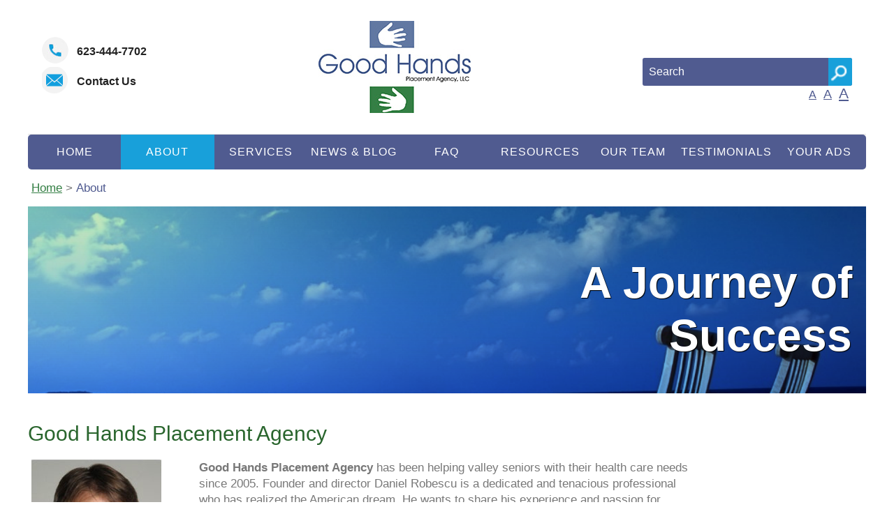

--- FILE ---
content_type: text/html; charset=UTF-8
request_url: https://goodhandsaz.com/about
body_size: 10051
content:


<!DOCTYPE html>
<html lang="en">
<head>
<title>About | Good Hands Placement Agency LLC</title>
<meta name="description" content="Good Hands gives a level of personal care that is unmatched in the industry and pride themselves on close, personal relationships. Daniel has no desire to grow..." >
<meta charset="utf-8">
<meta name="format-detection" content="telephone=no" >
<meta name="viewport" content="initial-scale=1.0, width=device-width, user-scalable=no" >
<meta name="description" content="ARIZONA'S PREMIERE ASSISTED LIVING PLACEMENT AGENCY SINCE 2005" >
<meta name="keywords" content="Senior care, senior living options, assisted living locations,  assisted living options, memory care options, assisted living advisor, care agency, care advisor, care consultant, care management, case management, crisis response in Glendale" >
<link href="/website/views/layouts/goodhands/images/favicon.ico" rel="icon" type="image/x-icon" >
<link href="/website/views/layouts/goodhands/images/favicon.ico" rel="shortcut icon" type="image/x-icon" >
<link href="//cdnjs.cloudflare.com/ajax/libs/font-awesome/4.3.0/css/font-awesome.min.css" media="screen" rel="stylesheet" type="text/css" >
<link href="/website/views/layouts/goodhands/css/style.css?t=23423" media="screen" rel="stylesheet" type="text/css" >
<link href="/website/views/layouts/goodhands/css/flexslider.css" media="screen" rel="stylesheet" type="text/css" >
<!--[if lt IE 6]>
   <div style=' clear: both; text-align:center; position: relative;'>
   You are using an outdated browser. For a faster, safer browsing experience, upgrade for free today.
  </div>
<![endif]-->
<!--[if lt IE 10]>
	<script src="/website/views/layouts/goodhands/js/modernizr.goodhands.min.js"></script>
  <script src="/website/views/layouts/goodhands/js/jquery.placeholder.js"></script>
  <link rel="stylesheet" href="/website/views/layouts/goodhands/css/ie.css"> 
<![endif]-->

</head>

<body itemscope itemtype="http://schema.org/LocalBusiness">
<!-- header -->
<div class="main">
    
  <!-- ************************************ -->
  <!-- START: CONTACT US MODAL -->
  <div class="container_24" id="contactusWrapper">
    <div class="widgetContactUs grid_22" id="widgetContactUs">
      <a href="#/" class="closeContactus" id="closeContactus"></a> 
      

<h3 class="contactusHeader">
    <span>To get help from our nationally certified advisors    </span>
</h3>

<div class="grid_22 contactusBg">
    <section>
        <form class="contactusMain" id="contactusForm">
            <!--<script type="text/javascript">
                var RecaptchaOptions = {
                    theme: 'white'
                };
            </script>-->
            <div class="grid_11">
                <div><input type="text" placeholder="* Name" class="grid_9 contactInputText" id="fullname" name="fullname" tabindex="1" required maxlength="100"></div>
                <div><input type="email" placeholder="* Email" class="grid_9 contactInputText email" id="useremail" name="useremail" tabindex="2" required maxlength="120"></div>
                <div><input type="tel" placeholder="* Phone" class="grid_9 contactInputText phoneUS" id="userphone" name="userphone" tabindex="3" required></div>
                <div><textarea cols="30" rows="5" placeholder="* Questions/Comments" name="userquestions" id="userquestions" class="grid_9" tabindex="4" required></textarea></div>
                <div><textarea cols="30" rows="5" placeholder="* Reason for contacting" id="userreasons" name="userreasons" class="grid_9" tabindex="5" required></textarea></div>
                <!--<div id="recaptchaContact">
                    <div>
                        <script type="text/javascript" src="http://www.google.com/recaptcha/api/challenge?k=6Lc5pvESAAAAALKSPPA4fSKuj9oEclx7jtpiX_y1"></script>
                        <noscript>
                        <iframe src="https://www.google.com/recaptcha/api/noscript?k=6Lc5pvESAAAAALKSPPA4fSKuj9oEclx7jtpiX_y1" height="200" width="380" frameborder="0"></iframe><br>
                        </noscript>
                    </div>
                </div>-->
                 <div class="grid_9 submitBtnWrapper">
                    <input type="submit" value="Submit" class="submitBtn fright" tabindex="17">
                 </div>

                <!-- Start customized code -->
                <div class="contactAside" style="margin-bottom: 30px">

                    <style>
                        .privacyPolicy li {
                            width: 250px !important;
                        }
                        .contactAside label:before {
                            top: 3px;
                        }
                        [disabled] {
                            cursor: not-allowed !important;
                            opacity: 0.6;
                        }
                    </style>

                    <input type="checkbox" name="enableSubmit" id="enableSubmit">
                    <label for="enableSubmit">
                    
                        <div id="privacy" class="privacyPolicy">
                            <ul class="grid_9" style="display: block; padding: 0; list-style: none;">
                                <li>By checking this box, I agree to receive SMS messages about our services from Good Hands Placement Agency LLC at the phone number provided above. The SMS frequency may vary. Data rates may apply. Text HELP to (623) 444-7702 for assistance. Reply STOP to opt out of receiving SMS messages.</li>
                                <li>We strictly use your personal information in order to process your free consultation request.</li>
                                <li>You information is protected under HIPAA Privacy Laws, and Arizona State Privacy Laws and Statues.</li>
                                <li>We do not seell your information to any third-parties.</li>
                            </ul>
                        </div>    
                        
                    </label>

                    <script src="https://code.jquery.com/jquery-1.9.1.min.js"></script>
                    <script>
                       $(document).ready(function () {
                        $('#enableSubmit').on('change', function () {
                            if ($(this).is(':checked')) {
                            $('.submitBtn.fright').removeAttr('disabled');
                            } else {
                            $('.submitBtn.fright').attr('disabled', 'disabled');
                            }
                        });
                        });
                    </script>

                </div>
                <!-- End customized code -->
            </div>
            <div class="grid_10 contactAside">
                <div class="grid_10">
                    <p>Preferred time of contacting us</p>
                    <div class="checkbox">
                        <input type="checkbox" id="morning" name="preferredTime" tabindex="6"> <label for="morning">Morning</label>
                        <input type="checkbox" id="afternoon" name="preferredTime" tabindex="7"> <label for="afternoon">Afternoon</label>
                        <input type="checkbox" id="evening" name="preferredTime" tabindex="8"> <label for="evening">Evening</label>
                    </div>
                </div>
                <div class="grid_10">
                    <p>Preferred method of contacting us</p>
                    <div class="checkbox">
                        <input type="checkbox" id="email" name="preferredMethod" tabindex="9"> <label for="email">Email</label>
                        <input type="checkbox" id="phone" name="preferredMethod" tabindex="10"> <label for="phone">Phone</label>
                    </div>
                </div>
                <div class="grid_10">
                                            <p>Interested in our brochures?</p>
                        <div class="radio" id="brochureSubForm">
                            <input id="yesBrochure" type="radio" name="brochure" value="yes" tabindex="11">
                            <label for="yesBrochure">Yes</label>
                            <input id="noBrochure" type="radio" name="brochure" value="no" tabindex="12">
                            <label for="noBrochure">No</label>
                            <div class="checkbox hidden padtop20">
                                <input type="checkbox" id="brochure1" name="brochureSet" tabindex="12"> <label for="brochure1">Basics, things that you should know</label><input type="checkbox" id="brochure2" name="brochureSet" tabindex="13"> <label for="brochure2">How health care reform will affect seniors</label><input type="checkbox" id="brochure3" name="brochureSet" tabindex="14"> <label for="brochure3">State of the senior housing industry </label><input type="checkbox" id="brochure4" name="brochureSet" tabindex="15"> <label for="brochure4">Understanding Veteran's Benefits </label><input type="checkbox" id="brochure5" name="brochureSet" tabindex="16"> <label for="brochure5">Good Hands Placement Agency Brochure </label>                            </div>
                        </div>
                                    </div>
                <div class="grid_11 contactCall">
                    <p>Call us now</p>
                    <p itemscope itemtype="http://schema.org/LocalBusiness"><a itemprop="telephone" href="tel:623-444-7702" class="contactTelephone">623-444-7702</a></p>
                </div>
            </div>
        </form>
    </section>
</div>
   
    </div>
  </div> 
  <div class="widgetContactusOverlay"></div>
  <!-- END: CONTACT US MODAL -->
  <!-- ************************************ -->
  
   
<div class="content-wrapper-xng">
  <header role="banner">
      <div class="new-header">
          <button class="main-nav-open-button" id="navOpenBtn">
            <svg width="34px" viewBox="0 0 77 77">
                <g id="Welcome" stroke="none" stroke-width="1" fill="none" fill-rule="evenodd">
                    <g id="Iconography" transform="translate(-379.000000, -984.000000)">
                        <g id="EXTRA" transform="translate(381.000000, 986.000000)">
                            <circle id="Oval-2" stroke="#000000" stroke-width="4" cx="36.5" cy="36.5" r="36.5"></circle>
                            <g id="menu" transform="translate(16.000000, 22.000000)" fill="#000000">
                                <path d="M9,28.3344806 L41.5017209,28.3344806 L41.5017209,23.6120672 L-1,23.6120672 L-1,28.3344806 L9,28.3344806 Z M41.5017209,16.528447 L41.5017209,11.8060336 L-1,11.8060336 L-1,16.528447 L41.5017209,16.528447 Z M-1,4.72241344 L41.5017209,4.72241344 L41.5017209,1.77635684e-15 L-1,1.77635684e-15 L-1,4.72241344 Z" id="Shape"></path>
                            </g>
                        </g>
                    </g>
                </g>
            </svg>
            <!--<span class="main-nav-icon-label">menu</span>-->
          </button>
          <div class="freeServices">
            <!--
              <p>
              Free Services            </p>
              -->
            

<ul>
    <li itemscope itemtype="http://schema.org/LocalBusiness">
                <a itemprop="telephone" href="tel:6234447702" class="telephone">
            623-444-7702                    
        </a></li>
    <li><a href="#/" class="contactus" id="contactus">
            Contact Us            </a></li>
    
    <!--<li><a href="#/" class="livechat" id="livechat">
            Live Chat            </a></li>-->
  </ul>          </div>
          <h1 class="padtop30 padcontent logo" itemscope itemtype="http://schema.org/LocalBusiness">
            <a itemprop="url" href="/" title="Good Hands Placement Agency, LLC, 15411 W Waddell Rd Surprise, AZ  85379">
              <img itemprop="logo" src="/website/views/layouts/goodhands/images/goodhands-placement-agency-llc.jpg" alt="Good Hands Placement Agency, LLC, 15411 W Waddell Rd Surprise, AZ  85379"></a>
          </h1>
          <div class="searchWrapper">
            <form class="searchBar" action="" method="POST">
              <input type="text" class="grid_4 inputBoxSkin inputBoxStructure" placeholder="Search" maxlength="110">
              <input type="submit" class="button buttonSkin buttonBoxStructure" value="" id="searchBtn">
              <p class="errorMessage">Please enter keyword to search</p>
              <div class="fontSelector">
                <a href="#/" class="font20" id="fontLarge">A</a>
                <a href="#/" class="font18" id="fontMedium">A</a>
                <a href="#/" class="font16" id="fontSmall">A</a>
              </div>
            </form>
          </div>
      </div>
  </header>
  <div class="main-nav">
      <nav role="navigation" class="main-menu" aria-label="main">
            <ul class="sf-menu">
    <li><a href="/">Home</a></li><li class="current"><a href="/about">About</a></li><li><a href="/services">Services</a><ul><li><a href="/services/placement">Placement</a></li><li><a href="/services/geriatric-care">Geriatric Care</a></li><li><a href="/services/why">Why Good Hands</a></li><li><a href="/services/living-options">Living Options</a></li></ul></li><li><a href="/news">News & Blog</a></li><li><a href="/faq">FAQ</a></li><li><a href="/resources">Resources</a></li><li><a href="/ourteam">Our Team</a></li><li><a href="/testimonial">Testimonials</a></li><li><a href="/ads">Your Ads</a></li>   </ul>      </nav>
  </div>
</div>
  
  
 <!-- ************************************ -->
 <!-- START: MAIN CONTENT -->   
 
 

<section role="main" class="padcontent genericLayout">
    <div class="container_24">
        <div class="pad_box">
            <div class="wrapper">
                <p class="breadcrumb-nav" itemscope itemtype="http://schema.org/Breadcrumb"><a itemprop="url" href="/"><span itemprop="title">Home</span></a>  &gt; <span class="current">About</span></p>                
                <div class="pimcore_area_gh-banner pimcore_area_content"><div class="image-teaser multiply-blend">
    <img width="950" height="212" title="Drag your image here" alt="Drag your image here" src="/website/var/tmp/image-thumbnails/0/77/thumb__auto_557636d4311927d0920296eebc0d4ba6/good-hands-self-service.jpeg" srcset="/website/var/tmp/image-thumbnails/0/77/thumb__auto_557636d4311927d0920296eebc0d4ba6/good-hands-self-service.jpeg 1x, /website/var/tmp/image-thumbnails/0/77/thumb__auto_557636d4311927d0920296eebc0d4ba6/good-hands-self-service@2x.jpeg 2x" />    <div class="teaser-wrapper">
        <div class="suzpro">
            <h4>A Journey of Success</h4>
                    </div>
    </div>
</div></div><div class="pimcore_area_gh-content pimcore_area_content">

 

<div class="wrapper two-columns">
    <h2 class="colorGreen">Good Hands Placement Agency</h2>
    <div class="grid_6">
      <img src="/website/var/tmp/image-thumbnails/0/10/thumb__gh2ColContent/testimonial_img.jpeg"></img>    </div>
    <div class="grid_18 flip-scroll">
      <p><strong>Good Hands Placement Agency </strong>has been helping valley seniors with their health care needs since 2005. Founder and director Daniel Robescu is a dedicated and tenacious professional who has realized the American dream. He wants to share his experience and passion for helping others by bringing compassion and comfort to families in a transitional stage of life.</p>
    </div>
  </div>   </div><div class="pimcore_area_gh-content pimcore_area_content">

 

<div class="wrapper two-columns padtop30">
    <h2 class="colorGreen">Ambitious Beginnings</h2>
    <div class="grid_18 flip-scroll">
      <p>Daniel was born in Romania, and immigrated to the United States with his parents in 1996, graduating high school in Cleveland, Ohio two years later. An entrepreneur from a very young age, Daniel had to wait until 1998, when he was of legal age (18) to sign a contract to buy his first business, a commercial cleaning company. Daniel recognized another opportunity in 2000, and invested in his first rental property. Seeing the potential in the market, Daniel obtained a real estate license in 2001, and sold real estate part-time while also flipping (buying, fixing up, and selling) properties. By 2002, he owned six rental units and was able to help his parents buy and manage nine rental units of their own to provide for their future. In 2003, he graduated with honors from Baldwin-Wallace College in Berea, Ohio. He obtained a Bachelor of Arts, majoring in Finance, International Business, and French, while also earning an Associate Degree in Economics. He took a corporate job in international finance but quickly learned he didn’t care for the politics and left corporate America for good. In 2005, Daniel married his wife Eriona, sold everything, and moved to Arizona.</p>
    </div>
    <div class="grid_6">
      <img src="/website/var/tmp/image-thumbnails/0/30/thumb__auto_075673652e5022fde37cc705f4e152b8/image1.png"></img>    </div>
</div>   </div><div class="pimcore_area_gh-content pimcore_area_content">

 

<div class="wrapper two-columns">
    <h2 class="colorGreen">Finding a Passion</h2>
    <div class="grid_6">
      <img src="/website/var/tmp/image-thumbnails/0/3/thumb__auto_a1f00c9825729c40cdec5cd3c1331ae2/good-hands-daniel-robescu.jpeg"></img>    </div>
    <div class="grid_18 flip-scroll">
      <p>Daniel entered the assisted living industry when he bought a small assisted living home and simultaneously launched the Good Hands Placement Agency, LLC. As director of the assisted living home, Daniel became a licensed caregiver and was immediately immersed in the everyday trials and tribulations of being an advocate for seniors in need, along with the intricacies of running a clean, professional operation. He interacted with every level of health care professional from general physicians and specialists, to RN’s, pharmacists and Home Health Agencies, including physical, occupational and speech therapists. He coordinated with Hospice staff including MD’s, RN’s, Certified Nursing Assistants, social workers, care coordinators, chaplains and religious figures, and worked with Durable Medical Equipment Companies for his clients. Owning an assisted living home ignited a passion in Daniel. He discovered how much he enjoyed working with people and advocating for clients and their families. This experience had a tremendous influence on him as he developed Good Hands Placement Agency. He knew how to identify and inspect top quality providers, understanding first-hand the different criteria, standards, and rules and regulations that the various providers must adhere to as licensed caregivers/facilities for different levels of care in Arizona. He used this knowledge to recruit providers for the Good Hands Provider network, contracting only the best providers in the business that met his high level of expectations.</p>
    </div>
  </div>   </div><div class="pimcore_area_gh-content pimcore_area_content">

 

<div class="wrapper two-columns padtop30">
    <h2 class="colorGreen">Finding his Niche</h2>
    <div class="grid_18 flip-scroll">
      <p>Managing the Good Hands Placement Agency, as well as the assisted living home, paid off twofold. Firsthand experience on both ends of the spectrum revealed to Daniel how vital Good Hands Placement Agency was to the industry and his clients, reinforcing his belief that the industry desperately needed a dedicated placement agency that advocates solely for the client. In 2007, after much thought and consideration, he sold the assisted living home to dedicate himself full-time to the Good Hands Placement Agency. In doing so, he could devote his time to serving a much larger client base, and focus 100% of his efforts on client-oriented care, providing clients and families with the personal support and care they deserve. In 2008, Daniel’s personal life expanded as well, as he and his wife Eriona welcomed their first daughter Emma Nicole Robescu into the world. This new addition ignited yet another passion, being a dedicated parent.</p>
    </div>
    <div class="grid_6">
      <img src="/website/var/tmp/image-thumbnails/0/29/thumb__auto_50ef7fbd6d85a85092d43701be241d80/istock2.jpeg"></img>    </div>
</div>   </div><div class="pimcore_area_gh-banner pimcore_area_content"><div class="image-teaser multiply-blend">
    <img src="/banners/good-hands-happy-family.jpg" title="Drag your image here" alt="" />    <div class="teaser-wrapper">
        <div class="suzpro">
            <h4>A Bright and Successful Future</h4>
                    </div>
    </div>
</div></div><div class="pimcore_area_wysiwyg pimcore_area_content">
<section class="grid_24 area-wysiwyg">

    
    <div class="lead">
        <p>Daniel sought to expand his experience and knowledge in the assisted living industry, which led him to complete his Master of Social Work at Arizona State University in 2013. While obtaining his master’s degree, he also completed a one-year internship with Adult Protective Services, the state agency responsible for investigating cases of abuse, neglect, and exploitation of vulnerable adults. Soon after, he completed another yearlong internship with Aurora Behavioral Health, the largest psychiatric hospital in Arizona. This experience gave him a clinical background and hands on experience in behavioral health, working with adult, adolescents, and seniors in crisis. Many of these patients were highly vulnerable, and diagnosed with serious mental illnesses, chemical dependencies, multiple co morbidities, and at risk of suicide. His duties included; clinical, psychosocial assessments, individual and group psychotherapy counseling sessions, patient suicide risk assessment, assisting patients with developing a treatment plan, conducting family sessions to ensure therapeutic discharge, and providing preventive measures to reduce readmissions.   Daniel is a member of the Arizona Geriatric Society, National Association of Social Workers, Better Business Bureau, National Association of Realtors, and the Arizona Caregiver Coalition, and retains a real estate license. Through professional growth, Daniel intends to expand his services to offer geriatric care management and fiduciary services sometime in the near future. Good Hands Placement Agency, LLC has been growing immensely, adding new, professional staff members to extend their knowledge and experience within this demanding and challenging health care industry. You will not find a better-qualified or more credentialed placement agency anywhere else in the valley. In an industry that remains unregulated at this time, it is critical to work with a credentialed professional to get the best available options for your loved one. Good Hands team members believe in a higher level of expertise and professionalism when it comes to servicing the most vulnerable members of our community. Daniel believes honesty, integrity and hard work will undoubtedly ensure that professional success will follow. Helping clients and their families, working hard and supporting them every step of the way is a reward all its own.</p>
    </div>


            <p><strong>Good Hands gives a level of personal care that is unmatched in the industry and pride themselves on close, personal relationships. Daniel has no desire to grow his business into a large impersonal corporation where one on one interaction goes by the way side. He strives to provide a comfortable, secure living for him and his family, and help as many other families as possible along the way. Daniel and the staff at Good Hands truly enjoy making a difference in people’s lives and giving clients the care, respect, and dignity they deserve.</strong></p>
    
</section></div>            </div>
        </div>
    </div>
</section> <!-- END: MAIN CONTENT -->
 <!-- ************************************ -->
</div>  

<!-- START: FOOTER -->
 

<footer role="contentinfo" class="">
    <div class="wrapper footer">
      <div class="">
        <ul class="footerLogos grid_14">
	<li><a href="#/"><img alt="AZGS" src="/website/views/layouts/goodhands/images/logo-azgs.png" /></a><a href="#/"><img alt="Arizona Caregiver" src="/website/views/layouts/goodhands/images/logo-arizona-caregiver.png" /></a></li>
	<li><a href="#/"><img alt="Alzheimer Association" src="/website/views/layouts/goodhands/images/logo-alzheimer-association.png" /></a><a href="#/"><img alt="NASW" src="/website/views/layouts/goodhands/images/logo-nasw.png" /></a></li>
	<li><a href="#/"><img alt="BBB Accredited Business" src="/website/views/layouts/goodhands/images/logo-bbb-accredited-business.png" /></a></li>
	<li><a href="#/"><img alt="CSA" src="/website/views/layouts/goodhands/images/logo-csa.png" /></a></li>
</ul>

<div class="utilNav"><a href="/utils/terms">Terms &amp; Conditions</a> | <a href="/utils//privacy-policy">Privacy Policy</a>&nbsp;| <a href="/utils/smstc">SMS Terms &amp; Conditions</a></div>
        <address class="text4 officeInformation footerContact grid_5" itemprop="address" itemscope="" itemtype="http://schema.org/PostalAddress">
<div><span itemprop="streetAddress">15411 W Waddell Rd<br />
Suite 102</span><br />
<span itemprop="addressLocality">Surprise, AZ</span> - <span itemprop="postalCode">85379</span></div>

<ul class="padtop30">
	<li class="footerphone"><a href="tel:6234447702" itemprop="telephone">623.444.7702</a></li>
	<li class="footeremail"><a itemprop="email">info@goodhandsaz.com</a></li>
</ul>
</address>
  
        
        <div class="footerProvider grid_5">
          <div>
            <div class="social-links">
              <a href="https://www.facebook.com/goodhandsaz/123">
                <span class="fa fa-facebook"> </span>   
              </a>
              <a href="https://www.yelp.com/biz/good-hands-placement-agency-surprise">
                <span class="fa fa-yelp"> </span> 
              </a>
              <a href="https://www.linkedin.com/company/good-hands-placement-agency/">
                <span class="fa fa-linkedin"> </span> 
              </a>
              <a href="https://twitter.com/goodhandsarz">
                <span class="fa fa-twitter"> </span>  
              </a>
              <a href="https://plus.google.com/100530656472710879330?pageId=100530656472710879330">
                <span class="fa fa-google-plus"> </span>  
              </a>
            </div>
          </div>
                        Good Hands Placement Agency © 2015        </div>
      </div>
    </div>
  </footer> 
 <!-- END: FOOTER -->

<script>var searchQueryUrl='/utils/searchresults?start=0&type=document&subtype=page&q=';</script>
        <script src="//ajax.googleapis.com/ajax/libs/jquery/1.9.1/jquery.min.js"></script>
        <script type="text/javascript">
          if (typeof jQuery == 'undefined') {
              document.write(unescape("%3Cscript src='/website/views/layouts/goodhands/js/jquery.1.9.1.min.js' type='text/javascript'%3E%3C/script%3E"));
          }
        </script>
        <script src="//code.jquery.com/jquery-migrate-1.1.1.js"></script>
        <script src="//ajax.aspnetcdn.com/ajax/jquery.validate/1.11.1/jquery.validate.min.js"></script>
        <script type="text/javascript">
          if (typeof jQuery == 'undefined') {
              document.write(unescape("%3Cscript src='/website/views/layouts/goodhands/js/jquery.validate.1.11.1.min.js' type='text/javascript'%3E%3C/script%3E"));
          }
        </script>
		
		<script type="text/javascript">	(function () { var done = false;var script = document.createElement('script');script.async = true;script.type = 'text/javascript';script.src = 'https://app.purechat.com/VisitorWidget/WidgetScript';document.getElementsByTagName('HEAD').item(0).appendChild(script);script.onreadystatechange = script.onload = function (e) {if (!done && (!this.readyState || this.readyState == 'loaded' || this.readyState == 'complete')) {var w = new PCWidget({ c: 'cb0955d0-0120-4fbe-a959-5273e6092377', f: true });done = true;}};})();</script>

        <!-- <script src="/website/views/layouts/goodhands/js/jquery.slides.min.js"></script> -->
        <script type="text/javascript">
          
        	function downloadJSAtOnload() {
                var element = document.createElement("script");
                element.src = "/website/views/layouts/goodhands/js/goodhands.js";
                document.body.appendChild(element);
            }
            if (window.addEventListener)
                window.addEventListener("load", downloadJSAtOnload, false);
            else if (window.attachEvent)
                window.attachEvent("onload", downloadJSAtOnload);
            else window.onload = downloadJSAtOnload;
        </script>

        
        
        <script>
          (function(i,s,o,g,r,a,m){i['GoogleAnalyticsObject']=r;i[r]=i[r]||function(){
          (i[r].q=i[r].q||[]).push(arguments)},i[r].l=1*new Date();a=s.createElement(o),
          m=s.getElementsByTagName(o)[0];a.async=1;a.src=g;m.parentNode.insertBefore(a,m)
          })(window,document,'script','//www.google-analytics.com/analytics.js','ga');

          ga('create', 'UA-51479749-1', 'goodhandsaz.com');
          ga('send', 'pageview');

        </script>

    
</body>
</html>

--- FILE ---
content_type: text/css
request_url: https://goodhandsaz.com/website/views/layouts/goodhands/css/style.css?t=23423
body_size: 11658
content:
/*****  RESET CSS *****/
a,abbr,acronym,address,applet,article,aside,audio,b,blockquote,big,body,center,canvas,caption,cite,code,command,datalist,dd,del,details,dfn,dl,div,dt,em,embed,fieldset,figcaption,figure,font,footer,form,h1,h2,h3,h4,h5,h6,header,hgroup,html,i,iframe,img,ins,kbd,keygen,label,legend,li,meter,nav,object,ol,output,p,pre,progress,q,s,samp,section,small,span,source,strike,strong,sub,sup,table,tbody,tfoot,thead,th,tr,tdvideo,tt,u,ul,var{background:transparent;border:0 none;font-size:100%;margin:0;padding:0;border:0;outline:0;vertical-align:top}ul{list-style:none}blockquote,q{quotes:none}table,table td{padding:0;border:none;border-collapse:collapse}img{vertical-align:top}embed{vertical-align:top}article,aside,audio,canvas,command,datalist,details,embed,figcaption,figure,footer,header,hgroup,keygen,meter,nav,output,progress,section,source,video{display:block}mark,rp,rt,ruby,summary,time{display:inline}


/*
* Skeleton V1.1
* Copyright 2011, Dave Gamache
* www.getskeleton.com
* Free to use under the MIT license.
* http://www.opensource.org/licenses/mit-license.php
* 8/17/2011
*/


/* Table of Contents
==================================================
	#Base 960 Grid
	#Tablet (Portrait)
	#Mobile (Portrait)
	#Mobile (Landscape)
	#Clearing */


/**************Global Structure*****************/
.wrapper{width:100%; overflow:hidden; position:relative;}
.extra-wrap{overflow:hidden; display:block;}


/* #Base 960 Grid
================================================== */

	.container_24{position: relative; max-width: 1200px; margin: 0 auto; padding: 0;}
	.grid_1,
	.grid_2,
	.grid_3,
	.grid_4,
	.grid_5,
	.grid_6,
	.grid_7,
	.grid_8,
	.grid_9,
	.grid_10,
	.grid_11,
	.grid_12,
	.grid_13,
	.grid_14,
	.grid_15,
	.grid_16,
	.grid_17,
	.grid_18,
	.grid_19,
	.grid_20,
	.grid_21,
	.grid_22,
	.grid_23,
	.grid_24{float: left; display: inline; margin-left:5px; margin-right:5px;}

	/* Nested Column Classes */
	.container_24 .alpha		{margin-left: 0 !important;}
	.container_24 .omega		{margin-right: 0 !important; margin-bottom:0 !important;}

	/* Base Grid */
	.container_24 .grid_1		{width: 30px; }
	.container_24 .grid_2		{width: 70px;}
	.container_24 .grid_3		{width: 110px;}
	.container_24 .grid_4 		{width: 150px;}
	.container_24 .grid_5 		{width: 190px;}
	.container_24 .grid_6 		{width: 230px;}
	.container_24 .grid_7 		{width: 270px;}
	.container_24 .grid_8		{width: 310px;}
	.container_24 .grid_9 		{width: 350px;}
	.container_24 .grid_10 		{width: 390px;}
	.container_24 .grid_11 		{width: 430px;}
	.container_24 .grid_12 		{width: 470px;}
	.container_24 .grid_13 		{width: 510px;}
	.container_24 .grid_14		{width: 550px;}
	.container_24 .grid_15 		{width: 590px;}
	.container_24 .grid_16		{width: 630px;}
	.container_24 .grid_17		{width: 670px;}
	.container_24 .grid_18 		{width: 710px;}
	.container_24 .grid_19 		{width: 750px;}
	.container_24 .grid_20 		{width: 790px;}
	.container_24 .grid_21		{width: 830px;}
	.container_24 .grid_22		{width: 870px;}
	.container_24 .grid_23		{width: 910px;}
	.container_24 .grid_24		{width: 1190px;}
	
	/* Prefix Extra Space >> 24 Columns */
	.container_24 .prefix_1		{padding-left:40px;}
	.container_24 .prefix_2		{padding-left:80px;}
	.container_24 .prefix_3		{padding-left:120px;}
	.container_24 .prefix_4		{padding-left:160px;}
	.container_24 .prefix_5		{padding-left:200px;}
	.container_24 .prefix_6		{padding-left:240px;}
	.container_24 .prefix_7		{padding-left:280px;}
	.container_24 .prefix_8		{padding-left:320px;}
	.container_24 .prefix_9		{padding-left:360px;}
	.container_24 .prefix_10	{padding-left:400px;}
	.container_24 .prefix_11	{padding-left:440px;}
	.container_24 .prefix_12	{padding-left:480px;}
	.container_24 .prefix_13	{padding-left:520px;}
	.container_24 .prefix_14	{padding-left:560px;}
	.container_24 .prefix_15	{padding-left:600px;}
	.container_24 .prefix_16	{padding-left:640px;}
	.container_24 .prefix_17	{padding-left:680px;}
	.container_24 .prefix_18	{padding-left:720px;}
	.container_24 .prefix_19	{padding-left:760px;}
	.container_24 .prefix_20	{padding-left:800px;}
	.container_24 .prefix_21	{padding-left:840px;}
	.container_24 .prefix_22	{padding-left:880px;}
	.container_24 .prefix_23	{padding-left:920px;}
	
	/* Suffix Extra Space >> 24 Columns */
	.container_24 .suffix_1		{padding-right:40px;}
	.container_24 .suffix_2		{padding-right:80px;}
	.container_24 .suffix_3		{padding-right:120px;}
	.container_24 .suffix_4		{padding-right:160px;}
	.container_24 .suffix_5		{padding-right:200px;}
	.container_24 .suffix_6		{padding-right:240px;}
	.container_24 .suffix_7		{padding-right:280px;}
	.container_24 .suffix_8		{padding-right:320px;}
	.container_24 .suffix_9		{padding-right:360px;}
	.container_24 .suffix_10	{padding-right:400px;}
	.container_24 .suffix_11	{padding-right:440px;}
	.container_24 .suffix_12	{padding-right:480px;}
	.container_24 .suffix_13	{padding-right:520px;}
	.container_24 .suffix_14	{padding-right:560px;}
	.container_24 .suffix_15	{padding-right:600px;}
	.container_24 .suffix_16	{padding-right:640px;}
	.container_24 .suffix_17	{padding-right:680px;}
	.container_24 .suffix_18	{padding-right:720px;}
	.container_24 .suffix_19	{padding-right:760px;}
	.container_24 .suffix_20	{padding-right:800px;}
	.container_24 .suffix_21	{padding-right:840px;}
	.container_24 .suffix_22	{padding-right:880px;}
	.container_24 .suffix_23	{padding-right:920px;}
	
	/*twin columns*/
	.dgrid_3{float:left; width:110px;}
	.dgrid_4{float:left; width:150px;}
	.dgrid_5{float:left; width:190px;}
	.dgrid_6{float:left; width:230px;}
		.dgrid_3:first-child, .dgrid_4:first-child, .dgrid_5:first-child, .dgrid_6:first-child{margin-right:10px;}
	
	/*triple columns*/
	.tgrid_3{float:left; width:110px; margin-right:10px;}
	.tgrid_4{float:left; width:150px; margin-right:10px;}
		.tgrid_3.last-col, .tgrid_4.last-col{margin-right:0px;}

/* #Tablet (Portrait)
================================================== */

	/* Note: Design for a width of 768px */

	@media only screen and (max-width: 995px) {
		.container_24				{width: 768px;}
		.container_24 .grid_1		{width: 22px;}
		.container_24 .grid_2		{width: 54px;}
		.container_24 .grid_3		{width: 86px;}
		.container_24 .grid_4		{width: 118px;}
		.container_24 .grid_5		{width: 150px;}
		.container_24 .grid_6		{width: 182px;}
		.container_24 .grid_7		{width: 214px;}
		.container_24 .grid_8		{width: 246px;}
		.container_24 .grid_9		{width: 278px;}
		.container_24 .grid_10		{width: 310px;}
		.container_24 .grid_11		{width: 342px;}
		.container_24 .grid_12		{width: 374px;}
		.container_24 .grid_13		{width: 406px;}
		.container_24 .grid_14		{width: 438px;}
		.container_24 .grid_15		{width: 470px;}
		.container_24 .grid_16		{width: 502px;}
		.container_24 .grid_17		{width: 534px;}
		.container_24 .grid_18		{width: 566px;}
		.container_24 .grid_19		{width: 598px;}
		.container_24 .grid_20		{width: 630px;}
		.container_24 .grid_21		{width: 662px;}
		.container_24 .grid_22		{width: 694px;}
		.container_24 .grid_23		{width: 726px;}
		.container_24 .grid_24 		{width: 758px;}

		/* Prefix Extra Space >> 24 Columns */
		.container_24 .prefix_1		{padding-left:32px;}
		.container_24 .prefix_2		{padding-left:64px;}
		.container_24 .prefix_3		{padding-left:96px;}
		.container_24 .prefix_4		{padding-left:128px;}
		.container_24 .prefix_5		{padding-left:160px;}
		.container_24 .prefix_6		{padding-left:192px;}
		.container_24 .prefix_7		{padding-left:224px;}
		.container_24 .prefix_8		{padding-left:256px;}
		.container_24 .prefix_9		{padding-left:288px;}
		.container_24 .prefix_10	{padding-left:320px;}
		.container_24 .prefix_11	{padding-left:352px;}
		.container_24 .prefix_12	{padding-left:384px;}
		.container_24 .prefix_13	{padding-left:416px;}
		.container_24 .prefix_14	{padding-left:448px;}
		.container_24 .prefix_15	{padding-left:480px;}
		.container_24 .prefix_16	{padding-left:512px;}
		.container_24 .prefix_17	{padding-left:544px;}
		.container_24 .prefix_18	{padding-left:576px;}
		.container_24 .prefix_19	{padding-left:608px;}
		.container_24 .prefix_20	{padding-left:640px;}
		.container_24 .prefix_21	{padding-left:672px;}
		.container_24 .prefix_22	{padding-left:704px;}
		.container_24 .prefix_23	{padding-left:736px;}

		/* Suffix Extra Space >> 24 Columns */
		.container_24 .suffix_1 {padding-right:32px;}
		.container_24 .suffix_2 {padding-right:64px;}
		.container_24 .suffix_3 {padding-right:96px;}
		.container_24 .suffix_4 {padding-right:128px;}
		.container_24 .suffix_5 {padding-right:160px;}
		.container_24 .suffix_6 {padding-right:192px;}
		.container_24 .suffix_7 {padding-right:224px;}
		.container_24 .suffix_8 {padding-right:256px;}
		.container_24 .suffix_9 {padding-right:288px;}
		.container_24 .suffix_10 {padding-right:320px;}
		.container_24 .suffix_11 {padding-right:352px;}
		.container_24 .suffix_12 {padding-right:384px;}
		.container_24 .suffix_13 {padding-right:416px;}
		.container_24 .suffix_14 {padding-right:448px;}
		.container_24 .suffix_15 {padding-right:480px;}
		.container_24 .suffix_16 {padding-right:512px;}
		.container_24 .suffix_17 {padding-right:544px;}
		.container_24 .suffix_18 {padding-right:576px;}
		.container_24 .suffix_19 {padding-right:608px;}
		.container_24 .suffix_20 {padding-right:640px;}
		.container_24 .suffix_21 {padding-right:672px;}
		.container_24 .suffix_22 {padding-right:704px;}
		.container_24 .suffix_23 {padding-right:736px;}
		
		/*twin columns*/
		.dgrid_3{width:86px;}
		.dgrid_4{width:118px;}
		.dgrid_5{width:150px;}
		.dgrid_6{width:182px;}
		/*triple columns*/
		.tgrid_3{width:86px;}
		.tgrid_4{width:118px;}
		
		/*styles*/
		img{max-width:100%; height:auto;}
		.hide-tp{display:none !important;}
		.img-indent-none-tp{float:none !important; margin-right:0 !important; margin-bottom:20px !important;}
		.clear-tp{display:block; clear:both !important; padding-top:20px !important;}
		.extra-wrap-none-tp{overflow:visible !important;}
	}

/* #Mobile (Landscape)
================================================== */

	/* Note: Design for a width of 480px */
	@media only screen and (max-width: 767px) {
		.container_24 {width: 420px;}
		.container_24 .grid_1,
		.container_24 .grid_2,
		.container_24 .grid_3,
		.container_24 .grid_4,
		.container_24 .grid_5,
		.container_24 .grid_6,
		.container_24 .grid_7,
		.container_24 .grid_8,
		.container_24 .grid_9,
		.container_24 .grid_10,
		.container_24 .grid_11,
		.container_24 .grid_12,
		.container_24 .grid_13,
		.container_24 .grid_14,
		.container_24 .grid_15,
		.container_24 .grid_16,
		.container_24 .grid_17,
		.container_24 .grid_18,
		.container_24 .grid_19,
		.container_24 .grid_20,
		.container_24 .grid_21,
		.container_24 .grid_22,
		.container_24 .grid_23,
		.container_24 .grid_24{width: 100%; margin-left: 0; margin-right:0;}

		.container_24 .grid_1,
		.container_24 .grid_2,
		.container_24 .grid_3,
		.container_24 .grid_4,
		.container_24 .grid_5,
		.container_24 .grid_6,
		.container_24 .grid_7,
		.container_24 .grid_8,
		.container_24 .grid_9,
		.container_24 .grid_10,
		.container_24 .grid_11,
		.container_24 .grid_12,
		.container_24 .grid_13,
		.container_24 .grid_14,
		.container_24 .grid_15,
		.container_24 .grid_16,
		.container_24 .grid_17,
		.container_24 .grid_18,
		.container_24 .grid_19,
		.container_24 .grid_20,
		.container_24 .grid_21,
		.container_24 .grid_22,
		.container_24 .grid_23{margin-bottom:30px;}
		
		/* Prefix Extra Space >> 12 Columns */
		.container_24 .prefix_1,
		.container_24 .prefix_2,
		.container_24 .prefix_3,
		.container_24 .prefix_4,
		.container_24 .prefix_5,
		.container_24 .prefix_6,
		.container_24 .prefix_7,
		.container_24 .prefix_8,
		.container_24 .prefix_9,
		.container_24 .prefix_10,
		.container_24 .prefix_11,
		.container_24 .prefix_12,
		.container_24 .prefix_13,
		.container_24 .prefix_14,
		.container_24 .prefix_15,
		.container_24 .prefix_16,
		.container_24 .prefix_17,
		.container_24 .prefix_18,
		.container_24 .prefix_19,
		.container_24 .prefix_20,
		.container_24 .prefix_21,
		.container_24 .prefix_22,
		.container_24 .prefix_23{padding-left:0;}

		/* Suffix Extra Space >> 12 Columns */
		.container_24 .suffix_1,
		.container_24 .suffix_2,
		.container_24 .suffix_3,
		.container_24 .suffix_4,
		.container_24 .suffix_5,
		.container_24 .suffix_6,
		.container_24 .suffix_7,
		.container_24 .suffix_8,
		.container_24 .suffix_9,
		.container_24 .suffix_10,
		.container_24 .suffix_11,
		.container_24 .suffix_12,
		.container_24 .suffix_13,
		.container_24 .suffix_14,
		.container_24 .suffix_15,
		.container_24 .suffix_16,
		.container_24 .suffix_17,
		.container_24 .suffix_18,
		.container_24 .suffix_19,
		.container_24 .suffix_20,
		.container_24 .suffix_21,
		.container_24 .suffix_22,
		.container_24 .suffix_23{padding-right:0;}
		
		/*twin columns*/
		.dgrid_3, .dgrid_4, .dgrid_5, .dgrid_6{width:205px;}
		/*triple columns*/
		.tgrid_3, .tgrid_4{width:133px;}
		
		/*styles*/
		.last-col{margin-bottom:0 !important;}
		.hide-ml{display:none !important;}
		.img-indent-none-ml{float:none !important; margin-right:0 !important; margin-bottom:20px !important;}
		.clear-ml{display:block; clear:both !important; padding-top:20px !important;}
		.extra-wrap-none-ml{overflow:visible !important;}
	}

/*  #Mobile (Portrait)
================================================== */

	/* Note: Design for a width of 320px */

	@media only screen and (max-width: 479px) {
		.container_24 {width: 300px;}

		/*twin columns*/
		.dgrid_3, .dgrid_4, .dgrid_5{width:145px;}
		.dgrid_6{width:300px;}
			.dgrid_6:first-child{margin-right:0; margin-bottom:30px;}
		/*twin columns*/
		.tgrid_3, .tgrid_4{width:93px;}

		/*styles*/
		.hide-mp{display:none !important;}
		.img-indent-none-mp{float:none !important; margin-right:0 !important; margin-bottom:20px !important;}
		.clear-mp{display:block; clear:both !important; padding-top:20px !important;}
		.extra-wrap-none-mp{overflow:visible !important;}
	}

/* #Clearing
================================================== */

/* Self Clearing Goodness */
	.container_24:after {content: "\0020"; display: block; height: 0; clear: both; visibility: hidden;}

/* Use clearfix class on parent to clear nested columns,
or wrap each row of columns in a <div class="row"> */
.clearfix:before,
.clearfix:after,
.row:before,
.row:after {
	content: '\0020';
	display: block;
	overflow: hidden;
	visibility: hidden;
	width: 0;
	height: 0;
}
.row:after, .clearfix:after {clear: both;}
.row, .clearfix {zoom: 1;}

/* You can also use a <br class="clear" /> to clear columns */
.clear {
	clear: both;
	display: block;
	overflow: hidden;
	visibility: hidden;
	width: 0;
	height: 0;
}

/***** SUPERFISH CSS *****/
.main-menu {
    float: left;
    background: #505b90;
    width: 100%;
    border-radius: 5px;
}
    .main-menu .sf-menu li ul a {
        text-align: left;
    }
       
.sf-menu, .sf-menu * {
    margin: 0;
    padding: 0;
    list-style: none;
    display: flex;
    justify-content: space-between;
    position: relative;
    width: 100%;
}

.main-nav-open-button {
    display: none;
}

.sf-menu li {
    float: left;
    position: relative;
    font: normal 16px/24px 'calibri', sans-serif;
    text-transform: uppercase;
	transition: all .3s;
}

    .sf-menu li:hover, .sf-menu li.current {
        background-color: #18a0da;
    }

    .sf-menu li:first-child:hover, .sf-menu li:first-child.current {
        border-bottom-left-radius: 5px;
        border-top-left-radius: 5px;    
    }

    .sf-menu li:last-child:hover, .sf-menu li:last-child.current {
        border-bottom-right-radius: 5px;
        border-top-right-radius: 5px;    
    }

.sf-menu li a {
    display: block;
    position: relative;
    color: #FFF;
    padding: 13px 0;
    letter-spacing: 1px;
    text-align: center;
    font-size: 1em;
    -webkit-transition: all 0.5s ease;
    -moz-transition: all 0.5s ease;
    -o-transition: all 0.5s ease;
    transition: all 0.5s ease;
    width: 100%;
    text-align: center;
}

.sf-menu li.sfHover a,.sf-menu li.current a,.sf-menu li a:hover {
    color: #fff;
    text-decoration: none;
}

.sf-menu ul {
    position: absolute;
    top: -999em;
    z-index: 99;
    display: none;
    background-color: #e6e6e6;
    padding: 18px 0 10px 0;
}

.sf-menu li li {
    padding: 0;
    margin: 0;
    font: 13px/20px 'Tahoma', sans-serif;
    background: none;
}

.sf-menu li li a,.sf-menu li.sfHover li a,.sf-menu li.current li a {
    padding: 0 0 8px 15px;
    color: #404040;
    line-height: 130%;
}

.sf-menu li ul li a:hover,.sf-menu li li.sfHover a,.sf-menu li li.current a {
    color: #c90033;
    text-decoration: underline;
}

.sf-menu ul ul {
    position: absolute;
    top: -999em;
    z-index: 99;
    width: 300px;
    display: none;
    background: none;
}

.sf-menu li li li {
    padding: 0;
    width: 145px;
    float: left;
    margin-right: 2px;
}

.sf-menu li li li a,.sf-menu li li.sfHover li a,.sf-menu li li.current li a {
    background: #c9c9c9;
    color: #404040;
}

.sf-menu li li li a:hover,.sf-menu li li li.current a {
    color: #fff;
    background: #242424;
}

.sf-menu li:hover ul,.sf-menu li.sfHover ul {
    left: 1px;
    top: 50px;
}

ul.sf-menu li:hover li ul,ul.sf-menu li.sfHover li ul {
    top: -999em;
}

ul.sf-menu li li:hover ul,ul.sf-menu li li.sfHover ul {
    left: 147px;
    top: 0px;
}

ul.sf-menu li li:hover li ul,ul.sf-menu li li.sfHover li ul {
    top: -999em;
}

ul.sf-menu li li li:hover ul,ul.sf-menu li li li.sfHover ul {
    left: 10em;
    top: 00px;
}

.sf-menu li a span.arrow {
    background: url(../images/menu-arrow.png) 0 0 no-repeat;
    width: 11px;
    height: 6px;
    position: absolute;
    display: block;
    top: 75%;
    left: 48%;
    -webkit-transition: all 0.5s ease;
    -moz-transition: all 0.5s ease;
    -o-transition: all 0.5s ease;
    transition: all 0.5s ease;
}

.sf-menu li a:hover span.arrow,.sf-menu li.current a span.arrow,.sf-menu li.sfHover a span.arrow {
    background-position: 0 -6px;
}

@media only screen and (min-width: 768px) and (max-width: 995px) {
    .sf-menu li a {
        padding: 13px 14px;
        letter-spacing: 0;
    }
    .main-menu {
        /*float: left;
        background: #505b90;
        width: 100%;*/
    }
}

@media only screen and (max-width: 767px) {
    header {
        position: relative;
        z-index: 99999;
    }
	.main-nav-open-button circle {
		fill: #129fde;
    	stroke: #129fde;
	}

	.main-nav-open-button #menu {
		fill: #f1f4e9;
	}

    .main-nav-open-button {
        display: block;
        position: absolute;
        border: none;
        background: none;
        top: 9px;
        left: 17px;
    }
        .main-nav-open-button:hover {
            cursor: pointer;
        }
            .main-nav-open-button:hover .main-nav-icon-circle {
                fill: #347f44;
            }
    .main-menu {
        position: absolute;
        top: 170px;
        background: none;
        font: 12px/15px 'Calibri', sans-serif;
        text-transform: uppercase;
        color: #010101;
        padding: 10px 0;
		z-index:99999;
    }
    .main-nav-icon-label {
        font-size: 16px;
        color: #505b90;
    }
    .sf-menu {
        height: 0;
        overflow: hidden;
        -wekbit-transition: height .5s ease-out;
        -moz-transition: height .5s ease-out;
        transition: height .5s ease-out;
        display: block;
        width: 100%;
    }

    .sf-menu li {
        width: 100%;
    }
    .sf-menu.opened {
        height: 500px;
        
    }
        .sf-menu li{
            float: none;
            background-color: #505b90;
        }

        .sf-menu.opened li {
            border-radius: 0 !important;
            
        }
}

@media only screen and (min-width: 480px) and (max-width: 767px) {
}


/***** STYLE CSS *****/

body {
	font: 13px/21px calibri, sans-serif;
	color: #787878;
	position: relative;
	min-width: 320px;
	background: #fff;
	-webkit-text-size-adjust: none;
}

input, textarea {
	-webkit-appearance: none;
	-webkit-border-radius: 0;
	border-radius: 0;
}

html,body {
	height: 100%;
}

p {
	font-size: 1.2em;
	padding-bottom: 21px;
}

a {
	color: #505b90;
	outline: none;
	cursor: pointer;
	text-decoration: none;
}

a:hover {
	text-decoration: underline;
}
/*  Header styles */
h1,h2,h3,h4,h5,h6 {
	line-height: 1.2em;
	color: #505b90;
	font-family: 'calibri', sans-serif;
	font-weight: normal;
}

h1 {
	font-size: 42px;
}

h2 {
	font-size: 34px;
}

h3 {
	font-size: 26px;
}

h3 span {
	display: block;
}

h4 {
	font-size: 20px;
}

h5 {
	font-size: 18px;
}

h6 {
	font-size: 14px;
}
/* Global Structure---------------------------------------- */
img {
	max-width: 100%;
	width: auto\9;
	height: auto;
	vertical-align: middle;
	border: 0;
	-ms-interpolation-mode: bicubic;
}
/*----- txt,links,lines,titles -----*/
.clear {
	clear: both;
	line-height: 0;
	font-size: 0;
	overflow: hidden;
	height: 0;
	width: 100%;
}

.wrapper {
	width: 100%;
	overflow: hidden;
	position: relative;
}

.extra-wrap {
	overflow: hidden;
	display: block;
}

.fleft {
	float: left;
}

.fright {
	float: right;
}

.alignright {
	text-align: right;
}

.aligncenter {
	text-align: center;
}

.alignmiddle * {
	vertical-align: middle;
}

.color1 {
	color: #ff2102;
}

.color2 {
	color: #000;
}

.text3 {
	font: 14px/18px calibri, calibri, sans-serif;
}

.text4 {
	font: 13px/21px calibri, sans-serif;
}
/*********************************header*************************************/
.main {
    width: 100%;
	margin: 0 auto;
	background: #fff;
	/*box-shadow: 0 0 16px #dedddd;*/
}

header {
	width: 100%;
}
header .logo {
	/*float: left;*/
}


/********************** Content ************************/
section {
	width: 100%;
}

.padcontent {
	padding-bottom: 30px;
}

.padcontent2 {
	padding-bottom: 61px;
}

.padcontent3 {
	padding-bottom: 51px;
}

.padcontent4 {
	padding-bottom: 65px;
}

.box1 {
	/*text-align: center;
	padding: 20px 0px 20px 10px;
	margin-left: -10px;
	background: #FFF;*/
}

.box1.first {
	margin-left: 0;
	padding-left: 0;
}

.box1 p {
	padding: 30px 40px 38px;
}

.box1.var {
	background: #fbfbfb;
}


.box2 {
	position: relative;
	overflow: hidden;
	padding-bottom: 1px;
}

.box2 img {
	float: left;
	margin: 6px 7px 0 0;
}

.pad4 {
	padding: 0px 40px 0 0;
}

.pad4 .link {
	line-height: 25px;
}

/*  Buttons */
.button {
	display: inline-block;
	font: 14px/22px 'calibri', sans-serif;
	text-transform: none;
	-webkit-transition: all 0.2s ease;
	-moz-transition: all 0.2s ease;
	-o-transition: all 0.2s ease;
	transition: all 0.2s ease;
}

.button:hover {
	text-decoration: none;
	background: #18a0da;
	background: -moz-linear-gradient(top, #18a0da 0%, #1382b1 100%);
	background: -webkit-gradient(linear, left top, left bottom, color-stop(0%,#18a0da), color-stop(100%,#1382b1));
	background: -webkit-linear-gradient(top, #18a0da 0%,#1382b1 100%);
	background: -o-linear-gradient(top, #18a0da 0%,#1382b1 100%);
	background: -ms-linear-gradient(top, #18a0da 0%,#1382b1 100%);
	background: linear-gradient(to bottom, #18a0da 0%,#1382b1 100%);
	filter: progid:DXImageTransform.Microsoft.gradient( startColorstr='#18a0da', endColorstr='#1382b1',GradientType=0 );
}

.hidden {
	display: none;
}

/******* Font Selector ********/
.fontSelector {
	text-align: right;
	margin-top: 40px;
}
	.fontSelector a {
		float: right;
		text-decoration: underline;
		padding: 0 5px;
	}
		.fontSelector a:hover {
			text-decoration: none;
		}
	.font16 {
		font-size: 1.2em; /* 1.2 em */
		line-height: 1.7em;
	}
	.font18 {
		font-size: 1.4em; /* 1.4 em */
		line-height: 1.4em;
	}
	.font20 {
		font-size: 1.6em; /* 1.6 em */
	}
	
/******************** Footer ******************/
footer {
	font: 12px/15px 'calibri', sans-serif;
	color: #404040;
	padding: 20px 0 0;
	border-top: 1px solid #404040;
	letter-spacing: 0px;
	background-color: rgb(52, 127, 68);
	box-shadow: 0px 2px 20px rgba(7, 12, 8, .8);
}

.utilNav {
	position: absolute;
	bottom: 25px;
	left: 10px;
	color: #FFF;
}
	.utilNav a {
		color: #FFF;
		font-size: 1.3em;
	}

.footer-menu {
	clear: both;
	position: relative;
	overflow: hidden;
	padding: 40px 0;
	width: 560px;
	margin: 0 auto;
}

.footer-menu li {
	float: left;
	font-size: 12px;
	line-height: 17px;
	padding: 0 10px 0 0;
}

.footer-menu li a {
	color: #232428;
}
/* padding */
.padtop {
	padding-top: 63px;
}

.padtop24 {
	padding-top: 50px;
}

.padtop23 {
	padding-top: 48px;
}

.padtop25 {
	padding-top: 46px;
}

.padtop22 {
	padding-top: 45px;
}

.padtop2 {
	padding-top: 41px;
}

.padtop32 {
	padding-top: 36px;
}
.padtop30 {
	padding-top: 30px;
}

.padtop3 {
	padding-top: 30px;
}
.padtop20 {
	padding-top: 20px;
}

.pad1 {
	padding-bottom: 20px;
}
.padTop10 {
	padding-top: 10px;
}

.pad1 .box-img {
	margin-right: 10px;
}

.pad1 .extra-wrap {
	padding-top: 38px;
}

.pad1 .text3 {
	display: inline-block;
	margin-top: -3px;
}

.pad2 {
	padding: 28px 0 0 0;
}

.pad2 .link2 {
	margin: 2px 0 0 0;
}

.pad3 {
	padding: 30px 0 0 0;
}

.pad3 .box-img2 {
	margin: 6px 19px 0 0;
}

.padbot2 {
	padding-bottom: 6px;
}

.padbot {
	padding-bottom: 28px;
}

.indent {
	margin-top: -1px;
}

.padline {
	padding: 19px 0 0 0;
}

.padright {
	padding-right: 30px;
}

.padright2 {
	padding-right: 50px;
}

.und {
	text-decoration: underline;
}

.und:hover {
	text-decoration: none;
}

.padright3 {
	padding-right: 50px;
}

/******************** CUSTOM STYLING ******************/
.box1 h2 {
	font-size: 12px;
	color: #404040;
	text-transform: none;
	text-align: left;
	line-height: 160%;
}
.searchWrapper {
	text-align: right;
    max-width: 300px;
    position: relative;
	width: 100%;
}
.searchBar {
	position: relative;
}
.searchBar .inputBoxStructure {
	border-radius: 3px;
    width: 100%;
    box-sizing: border-box;
}
	.searchBar span {
		/*position: absolute;*/
		display: none;
		color: red;
		font-size: 11px;
		top: 39px;
		left: 2px;
		text-transform: none;
	}
	.searchBar .buttonBoxStructure {
		background:#18a0da url(../images/icon-sprite.png) 0 7px no-repeat;
		padding: 0 17px;
		border-radius: 0 3px 3px 0;
		background-size: 210px;
		transition: all .3s;
	}

	.searchBar .buttonBoxStructure:hover {
		background-color: #0c8cc3; 
	}

	.errorMessage {
		position: absolute;
		top: 43px;
		left: 0;
		color: red;
		display: none;
	}

.inputBoxSkin {
	font-family: calibri, sans-serif;
	color: #FFF;
	font-size: 16px;
	vertical-align: middle;
	font-weight: normal;
	outline: none;
}

.searchBar ::-webkit-input-placeholder {
	color: #FFF;
}
.searchBar ::-moz-placeholder {
	color: #FFF;	
}
.searchBar :-ms-input-placeholder {
	color: #FFF;
}

::-webkit-input-placeholder {
	font-family: Calibri, Sans-Serif;
}
::-moz-placeholder {
	font-family: Calibri, Sans-Serif;
}
:-ms-input-placeholder {
	font-family: Calibri, Sans-Serif;
}

.freeServices {
	overflow: hidden;
	float: left;
	/*padding: 30px 0 0 30px;*/
}
	.freeServices p{
		float: left;
		font-size: 24px;
		font-weight: 700;
		padding-top: 50px;
		color: #505050;
	}
	.freeServices ul {
		/*float: left;
		width: 160px;
		margin: 0 auto;*/
		/*padding-left: 15px;*/
	}
		.freeServices li {
			margin-bottom: 5px;	
		}
			.freeServices a {
    display: block;
    color: #222;
    font-size: 16px;
    font-weight: 600;
    padding: 10px 0 15px 50px;
    height: 13px;
			}
		.telephone {
			background: url(../images/icon-sprite.png) 0 -26px no-repeat;
		}
			.telephone:hover {
				text-decoration: none;
				cursor: default;
			}
		.contactus {
			background: url(../images/icon-sprite.png) 0 -67px no-repeat;
		}
		.livechat {
			background: url(../images/icon-sprite.png) 0 -109px no-repeat;
		}
.inputBoxStructure {
	/*position: absolute;*/
	background-color: #505b90;
	margin: 0;
	padding: 0 9px;
	border: none;
	height: 40px;
}

.buttonSkin {
	color: #fff;
	outline: none;
	font-size: 1.2em;
	line-height: 100%;
	background-color: #505b90;
	padding: 8px 16px;
	border-radius: 3px;
}

.buttonBoxStructure {
	position: absolute;
	right: 0;
	cursor: pointer;
	border: none;
	margin: 0;
	height: 40px;
}


.footerLogos {
	margin: 4px 0 0;
}
	.footerLogos li {
		float: left;
		margin-left: 10px;
	}
		.footerLogos a {
			display: block;
			margin-bottom: 10px;
		}

.footerProvider {
	float: right;
	color: #FFF;
	font-size: 16px;
	line-height: 140%;
	letter-spacing: 1px;
	text-align: right;
}
	.footerProvider > div {
		margin-bottom: 10px;
	}

footer.container_24 {
	width: 100%;
	padding: 0 0 10px 0;
}
/***************** CONTACT US WIDGET *******************/
.widgetContactUs {
	position: absolute;
	display: none;
	z-index: 999999;
	top: 0;
	left: 0;
	background-color: #fff;
	box-shadow: 2px 2px 3px #333;
}
.contactusHeader {
	overflow: visible;
	background-color: #505b90;
	padding: 10px 0 10px 10px;
}
	.contactusHeader span {
		color: #FFF;
		letter-spacing: 0.5px;
	}
.closeContactus {
	position: absolute;
	z-index: 1;
	top: -15px; right: -18px;
	width: 35px; height: 35px;
	background: url('../images/icon-sprite.png') 0 -325px no-repeat;
}

.contactusBg {
	background-color: #18a0da;
	margin: 0;
	position: relative;
}
	.contactusBg > p {
		position: absolute;
		top: 20px;
		left: 10px;
		color: #FFF;
		font-size: 1.5em;
	}
		.contactusBg > p span {
			color: #505b90;
			font-weight: 700;
		}
.contactusMain {
	overflow: hidden;
	padding: 15px;
}
	.contactInputText {
		height: 28px;
		border: none;
		padding: 0 5px;
		margin-bottom: 12px;
		color: #787878;
		border-top: 1px solid #666;
		border-left: 1px solid #666;
		box-sizing: border-box;
		font-size: 1.1em;
	}
	textarea {
		border: none;
		padding: 5px;
		margin-bottom: 12px;
		color: #787878;
		resize: none;
		border-top: 1px solid #666;
		border-left: 1px solid #666;
		box-sizing: border-box;
		font-size: 1.1em;
	}

.contactAside label {
	display: inline-block;
	cursor: pointer;
	position: relative;
	padding-left: 25px;
	margin-right: 15px;
	font-size: 16px;
	color: #FFF;
	letter-spacing: 1px;
}
.contactAside > div{
	margin-bottom: 30px;
}

input[type=radio],
input[type=checkbox] {
	display: none;
}
.contactAside label:before {
	content: "";
	display: inline-block;
	width: 16px;
	height: 16px;
	margin-right: 10px;
	position: absolute;
	left: 0;
	bottom: 1px;
	background-color: #FFF;
	box-shadow: inset 0px 2px 3px 0px rgba(0, 0, 0, .3), 0px 1px 0px 0px rgba(255, 255, 255, .8);
}

.radio label:before {
	border-radius: 8px;
}
.checkbox label {
	margin-bottom: 10px;
}
.checkbox label:before {
    border-radius: 3px;
}
.contactusMain .grid_11 > div {
	position: relative;
	overflow: hidden;
}
form.contactusMain > div > div > label.error {
	right: 84px;
}

form > div > div > label.error {
	position: absolute;
	color: red;
	right: 45px;
	top: 5px;
	font-size: 1.1em;
}

input[type=radio]:checked + label:before {
    content: "\2022";
    color: #505b90;
    font-size: 30px;
    text-align: center;
    line-height: 18px;
}

input[type=checkbox]:checked + label:before {
	content: "\2713";
	text-shadow: 1px 1px 1px rgba(0, 0, 0, .2);
	font-size: 26px;
	color: #505b90;
	text-align: center;
    line-height: 15px;
}
.submitBtnWrapper {
	float: right;
	margin-right: 79px;
	width: 70px !important;
}
.contactusMain .submitBtn {
	background-color: #505b90;
	border: none;
	color: #FFF;
	cursor: pointer;
	padding: 8px 12px;
	font-size: 1em;
	
}
.contactAside p {
	color: #FFF;
	font-size: 1.6em;
	padding-bottom: 8px;
}

.contactAside .contactCall {
	position: relative;
	float: right;
	margin: 0 -20px -15px 0;
	height: 200px;
	background: url('../images/icon-sprite.png') 273px -360px no-repeat;
}
	.contactCall p {
		color: #505b90;
		font-size: 3em;
		text-align: right;
		margin-right: 130px;
		line-height: 100%;
		font-weight: 700;
	}
	.contactCall .contactTelephone {
		font-weight: 300;
		color: #FFF;
		font-size: 1.2em;
		text-decoration: none;
		cursor: default;
		text-align: right;
		letter-spacing: 1px;
	}
.widgetContactusOverlay {
	background: none repeat scroll 0 0 #000;
	display: none;
	left: 0;
	opacity: 0.6;
	position: absolute;
	z-index: 999998;
	top: 0;
	filter: alpha(opacity=50);
}

/*********** HOMEPAGE STYLING *************/
.promotionImageWrapper {
	padding: 20px 15px;
	display: flex;
	flex-direction: column;
    justify-content: space-between;
	margin-bottom: 20px;
	border-radius: 3px;
}
	.promotionImageWrapper h3 {
		font-weight: 700;
		color: #505b90;
		min-height: 50px;
		padding-bottom: 10px;
	}
	.promotionImageWrapper > p {
		float: left;
		padding: 0;
		margin: 0 0 25px 0;
		color: #505050;
		font-size: 1.3em;
		line-height: 130%;
		min-height:200px;
	}
	.promotionImageWrapper > span {
		float: right;
		margin: 15px 10px 0 0;
		font-weight: 700;
		color: #404040;
	}
.grid_6 .box1 > a {
	padding-top: 8px;
}

.immediateSupport {
	background:#fff;
}

.immediateSupport p {
	color: #000;
}

	.liveChat span {
		display: block;
	}


.accordion {
	position: relative;
	overflow: hidden;
	text-align: left;
	background-color: #f5f5f5;
}
	.accordion > p{
		color:#347f44;
		padding: 10px 10px 5px;
		font-size: 1.5em;
		line-height: 140%;
	}
		.accordion > p > strong {
			color: #347f44;
		}
		.accordion > p span {
			text-transform: uppercase;
			color: #505b90;
		}
	
	.accordion dt {
		position: absolute;
		color: #505b90;
		padding: 10px 0 10px 10px;
		font-size: 1.3em;
		line-height: 160%;
		margin: 0;
		z-index: 99;
	}
		.accordion dt:hover {
			cursor: pointer;
			color: #FFF;
			background-color: #18a0da;
		}
	.accordion dl {
		position: relative;
	}

	.accordion dd {
		z-index: 11;
		margin: 0;
		display: none;
		float: right;
		/*min-height: 195px;*/
		background: white;
	}
		.accordion dd p {
			padding: 10px 8px 10px 20px;
			font-size:1.3em;
			line-height: 150%;
			min-height: 195px;
		}
	
	dl .activeDesc {
		display: block;
	}
	dl dd p {
		display: none;
	}
	dl .activeDesc p {
		display: block;
	}
	dl .activeTitle {
		background-color: #585858;
		color: #FFF;
		cursor: pointer;
	}
		
	.rightCare {
		top: 0;
		left: 0;
	}
	.saveTime {
		top:47px;
		left: 0;
	}
	.affordability {
		top:94px;
		left: 0;
	}
	.lessStress {
		top:141px;
		left: 0;
	}

.wrapper .box1{
	padding: 0 0 0 10px;
}
	.wrapper .box1.first {
		padding-left: 0;
	}
	.wrapper .grid_24 {
		position: relative;
		padding-bottom: 10px;
		margin-top: 30px;
	}
.box1 hr {
	height: 2px;
	background-color: #ebebeb;
	border: none;
	clear: both;
	margin: 0;
}
.officeInformation {
	padding-left: 8%;
}
.officeInformation div {
	text-transform: none;
	font-size: 1em;
	color: #FFF;
	padding-left: 40px;
	background: url(../images/icon-sprite.png) 0 -175px no-repeat;
	height: 34px;
	margin-bottom: 18px;
}
	.officeInformation a {
		color: #FFF;
		line-height: 130%;
		display: block;
		padding: 7px;
	}
		.officeInformation li a:hover {
			text-decoration: none;
			cursor: default;
		}
	.footerphone {
		padding:0 0 5px 40px;
		background: url(../images/icon-sprite.png) 0 -210px no-repeat;
		margin-bottom: 17px;
		height: 26px;
	}

	.footerphone a {
		
	}
	.footeremail {
		padding:0 0 10px 40px;
		background: url(../images/icon-sprite.png) 0 -242px no-repeat;
		height: 22px;
	}

/*********** BREADCRUMB STYLING *************/

.breadcrumb-nav {
	padding: 15px 0 15px 5px;
}
	.breadcrumb-nav a{
		color: #347f44;
		text-decoration: underline;
	}
		.breadcrumb-nav a:hover {
			text-decoration: none;
		}
	.breadcrumb-nav > span{
		color: #505b90;
	}

.tabularData th {
	background-color: #bcbcbc;
	color: #505b90;
	font-size: 16px;
	font-weight: 700;
	text-align: center;
	vertical-align: middle;
	padding:5px 0;
	width: 10%;
	border-left: 1px solid #FFF;
	line-height: 130%;
}

.tabularData tbody {
	background-color: #ededed;
}

.tabularData td {
	color: #505b90;
	padding: 10px;
	text-align: center;
	vertical-align: middle;
	font-size: 14px;
	line-height: 130%;
}

.pagination {
	overflow: hidden;
	float: right;
}
	.testimonial .pagination li {
		display: inline;
		background-color: transparent;
	}

/*********** GENERIC CONTENT STYLING *************/
.genericContent h2 {
	text-transform: none;
	margin-bottom: 15px;
}
.genericContent .grid_24 > h3 {
	font-size: 16px;
	font-weight: 700;
	padding: 10px 0 20px 10px;
}
.genericContent {
	color: #404040;
}
.genericContent li a span {
	color: #c90033;
	padding: 7px 7px 0 0;
}
.genericContent li a {
	color: #404040;
	text-decoration: underline;
}
	.genericContent li a:hover {
		text-decoration: none;
		color: #c90033;
	}
.genericContent .wrapper .grid_24 {
	margin-top: 0;
}

.genericContent .grid_24 > p {
	padding-left: 10px;
}

.genericLayout p {
	font-size: 1.3em;
	line-height: 140%;
} 

.genericLayout h4 {
	font-weight: 700;
	font-size: 1.6em;
	padding-bottom: 5px;
}

.genericLayout .lead ul {
	padding-left: 20px;
	font-size: 1.3em;
	line-height: 140%;
	list-style: disc;
}


/*********** SEARCH RESULTS STYLING *************/
#privacy {
	overflow: visible;
	width: 100px;
}
	#privacy > p {
		width: 120px;
	}
	#privacy >	ul {
		width: 260px;
	}
.privacyPolicy {
}
.privacyPolicy a {
	font-size: 16px;
	text-decoration: underline;
	font-weight: 700;
}
	.privacyPolicy ul {
		list-style: disc;
		padding: 0px 10px 10px 17px;
		display: none;
		margin-left: 0;
	}
		.privacyPolicy li {
			color: #FFF;
			line-height: 130%;
			font-size: 15px;
			letter-spacing: .5px;
			margin-bottom: 8px;
			width: 260px;
		}

.searchResults {
	margin-right: 3px;
	margin-left: 3px;
	margin-top:0 !important;
}
	.searchResults h3 {
		margin-bottom: 15px;
		font-size: 2.3em;
		font-weight: 700;
	}
		.searchResults h3 span {
			display: inline;
			color: #347f44;
			font-weight: 700;
		}
		.searchResults h3 ul {
			position: absolute;
			right: 3px;
			top: 3px;
		}
			.searchResults h3 li {
				float: left;
				margin-left: 5px; 
			}
				.searchResults h3 li a {
					font-size: .6em;
					text-decoration: underline;
				}
				.searchResults h3 li a.activeList {
					color: #347f44;
					text-decoration: none;
				}
					.searchResults h3 li a:hover {
						color: #404040;
						text-decoration: none;
					}
			.searchResults > ul {
				/*display: none;*/
			}
			.testimonial > ul {
				display: block;
			}
				#recaptcha_table .recaptcha_input_area {
					height: auto !important;
				}
				#recaptcha_widget_div {
					margin-bottom: 20px;
				}
				#recaptcha_table label.error {
					position: absolute;
					top: 40px;
					width: 283px;
					color: red;
					font-size: 14px;
				}
				.contactusMain #recaptcha_table label.error {
					position: absolute;
					top: 59px;
					left: -15px;
					font-size: 13px;
					color: #A52727;
					font-weight: 700;
				}
				.contactusMain > .grid_11 > div > .grid_9 {
					margin-left: 0;
				}

			.testimonialMember {
				color: #505b90;
			}
				.searchResults .membersData span {
					margin-left: 0;
				}
			.testimonialDate {
				color: #347f44;
				font-style: italic;
				font-size: 1em;
			}
			.testimonial li p > span.testimonialMember {
				margin-left: 0;
				font-weight: 700;
			}
			.testimonial .membersData {
				margin-top: 10px;
			}
			.testimonialForm {
				margin-top: 15px;
				margin-left: 0;
			}
			.testimonialSection {
				padding-left: 30px;
			}
				.testimonialSection h5{
					font-size: 1.2em;
					margin: 10px 0;
				}
				.testimonialForm > .grid_9 {
					margin-left: 0;
				}
				.testimonialForm > div > div {
					position: relative;
					overflow: hidden;
				}
				.testimonial-msg {
					margin-top: 30px;
float:left;
				}
				.testimonialForm .testimonial-msg p {
					color: #505b90;
					font-weight: 700;
					font-size: 1.15em;
					line-height: 120%;
				}
					.testimonialForm .testimonial-msg .head-msg {
						font-size: 1.3em;	
					}
					.testimonialForm .head-msg span{
						color: #347f44;
					}

			#ImageUpload {
				height: 32px;
				padding: 4px;
				margin-bottom: 5px;
			}

			.testimonialForm div > label {
				float: left;
				font-size: 1.15em;
				font-style: italic;				
			}

			.testimonialForm input, .testimonialForm textarea {
				background-color:#fafafa;
				border: 1px solid #000;
				display: block;
				margin-left: 0;
			}
			.testimonialForm .submitBtn {
				background-color: #505b90;
				border: none;
				color: #FFF;
				cursor: pointer;
				padding: 8px 12px;
				font-size: 1em;
			}

			.searchResults .visibleList {
				display: block;
			}
				.searchResults .visibleList p {
					padding-top: 10px;
				}

		.searchResults > ul li {
			overflow: hidden;
			padding: 10px;
			margin-bottom: 20px;
			background-color: #f5f5f5;
		}
		.searchResults p {
			color: #404040;
			padding-bottom: 0;
			line-height: 130%;
			font-size: 1.3em;
		}
			.searchResults li p > span {
				margin-left: 30px;
			}
				.searchResults li p span span {
					font-weight: 700;
					padding-left: 5px;
				}
		.searchResults > ul a {
			color: #347f44;
			text-decoration: underline;
			font-weight: 700;
		}
			.searchResults a:hover {
				text-decoration: none;
			}
		.searchDesc {
			font-style: italic;
			margin-top: 10px;
		}
	.searchLayout .container_24 .wrapper > .grid_24 .container .searchResults {
		margin-top: 0;
		overflow: hidden;
	}
	.searchLayout .container_24 .wrapper > .grid_24 > .container {
		padding-top: 0;
	}
	.testimonial .width30 {
		width: 25%;
		float: left;
	}
	.testimonial .width70 {
		width: 70%;
		float: left;
		padding-left: 15px;
	}
	.testimonial .width100 {
		width: 100%;
	}
/*==========================================*/
@media only screen and (min-width: 768px) and (max-width: 995px) {
	.main {
		/*width: 768px;*/
	}

	header .logo {
		/*padding: 20px 0 30px 0;*/
	}

	header .logo a {
		/*display: block;
		width: 218px;
		height: 79px;*/
	}

	.caption {
		bottom: 32px;
	}

	.box1 p {
		padding: 30px 10px 31px;
	}

	.list2 li {
		float: left;
		margin: 0 0 0 21px;
	}

	.btnActionWrapper {
		clear: both;
		margin-top: 10px;
	}
	
	.liveChat {
		background-position-x: 70px;
		background-position-y: -112px;
	}
	
	.promotionImageWrapper > p {
		padding: 15px 0 0;
	}
	.contactCall {
		background-position-x:192px; 
	}
	.contactCall p {
		margin-right: 120px;
		font-size: 2em;
	}
	.contactusMain .submitBtn {
		left: 175px;
	}
	.contactusMain {
		padding: 15px 0;
	}
	.contactAside > div {
		margin-bottom: 30px;
	}
	form.contactusMain > div > div > label.error {
		right: 67px;
	}
	.testimonialSection {
		padding-left: 10px;
	}
	.contactAside .contactCall {
		margin-right: -29px;
		background-position-x: 183px;
	}
	.submitBtnWrapper {
		margin-right: 62px;
	}
}

@media only screen and (min-device-width: 768px) and (max-device-width: 1024px) and (orientation:landscape) {
	.sf-menu li a {
		font-size: 1em;
		padding: 13px 19px;
	}
}

@media only screen and (min-device-width: 768px) and (max-device-width: 1024px) and (orientation:portrait) {
	.sf-menu li a {
		font-size: .9em;
		padding: 13px 16px;
	}
}

@media only screen and (max-width: 767px) {
	.main {
		/*width: 420px;*/
	}

	header .logo {
		margin: 0 !important;
	}
	.freeServices {
		padding: 0; 
		margin-bottom: 0 !important;
	}
	.caption {
		bottom: 10px;
		width: 300px;
	}

	.pad-capt {
		padding: 0 0 0 10px;
	}
	.box1 {
		margin-left: 0px;
		padding-left: 0;
	}

	.borderR {
		border-right: none;
	}

	.inputBoxStructure {
		/*width: 260px !important;
		padding: 0 5px;*/
	}

	.list2 {
		position: relative;
		overflow: hidden;
		padding: 40px 0 0 0;
	}

	.list2 li,.list2 li:first-child {
		margin: 0 0 20px 50px;
	}

	
	header .logo a {
		display: block;
		margin: 0 auto;
		width: 218px;
	}

	.searchBar {
		/*width: 300px !important;
		float: left;*/
	}	
	.footerAddThis {
		float: left;
		padding-left: 35px;
	}
	.btnActionWrapper {
		margin-top: 0;
	}
	.wrapper .box1 {
		padding: 0;
	}
	
	.officeInformation {
		padding-left: 10px;
	}
	.footerProvider {
		float: left;
		width: 140px !important;
		padding-left: 10px !important;
	}

    /******** Accordion *****/
    .accordion > p {
    	margin-bottom: 10px;
    }
	.accordion dt {
		position: relative;
		margin-bottom: 0 !important;
		border: none;
		top: auto;
		left: auto;
		background-color: #e1e1e1;
		color: #505b90;
		border-bottom: 1px solid #ebebeb;
		box-sizing: border-box;
	}
	.accordion dd {
		display: block;
		position: relative;
		top: auto;
		right: auto;
		border: 0;
		margin-bottom: 0 !important;
		height: auto;
		max-height: 0px;
		-wekbit-transition: all .9s ease-out;
		-moz-transition: all .9s ease-out;
		transition: all 0.9s ease-out;
	}
	.accordion dl {
		height: auto;
	}
	.accordion dd p {
		height: auto;
		overflow-y:visible;
	}
	dl .activeDesc {
		background-color: #fafafa;
		max-height: 400px;
	}
	.accordion dt.activeTitle {
		background-color: #585858;
		color: #FFF;
	}

	.one-column p, .one-column h1, .one-column h2, .one-column h3, .one-column h4 {
		margin: 0 10px !important;
		box-sizing:content-box !important;
	}

	
	.two-columns p, .two-columns h1, .two-columns h2, .two-columns h3, .two-columns h4 {
		margin: 0 10px !important;
		box-sizing:content-box !important;		
	}
	.two-columns .grid_6 {
		text-align: center;
	}

	.flip-scroll .cf:after { visibility: hidden; display: block; font-size: 0; content: " "; clear: both; height: 0; }
	.flip-scroll * html .cf { zoom: 1; }
	.flip-scroll *:first-child+html .cf { zoom: 1; }
	
	.flip-scroll table { display: block; position: relative; width: 100%; border-collapse: collapse; border-spacing: 0; }
 
	.flip-scroll th,
	.flip-scroll td { margin: 0; vertical-align: top; }
	.flip-scroll th { text-align: left; }
	
	.flip-scroll thead { display: block; float: left; }
	.flip-scroll tbody { display: block; width: auto; position: relative; overflow-x: auto; white-space: nowrap; }
	.flip-scroll thead tr { display: block; }
	.flip-scroll th { display: block; text-align: right; padding: 10px; width: auto;}
	.flip-scroll tbody tr { display: inline-block; vertical-align: top; }
	.flip-scroll td { display: block; min-height: 1.25em; text-align: left; }

	.searchResults li p > span {
		display: block;
		margin-left: 0;
		padding-top: 5px;
	}

	form.contactusMain > div > div > label.error {
		right: 5px;
	}
	.testimonialSection {
		padding-left: 0;
	}

	.genericLayout .lead p, .genericLayout p, .genericLayout .lead h2 {
		margin: 0 10px;
	} 

	.genericLayout .lead ul {
		margin: 0 10px;
	}

	.fontSelector a {
		padding: 0 15px;
	}
	.fontSelector .font16 {
		font-size: 1.4em;
		line-height: 1.6em;
	}
	.fontSelector .font18 {
		font-size: 1.6em;
		line-height: 1.2em;
	}
	.fontSelector .font20 {
		line-height: .9em;
		font-size: 26px;
		padding-right: 0;
	}
}

@media only screen and (max-width: 479px) {
	body {
		overflow-y: auto !important;
	}
	.main {
		/*width: 300px;*/
	}
	.navbar {
	    display: block;
	    top: 0;
	    left: auto;
	    -webkit-transition: -webkit-transform .5s;
	    transition: -ms-transform .5s;
	    transition: transform .5s;
	    -webkit-transform: translateX(-1.4em);
	    -ms-transform: translateX(-1.4em);
	    transform: translateX(-1.4em);
	}
		.freeServices p {
			text-align: center;
			float: none;
			padding-top: 10px;
		}
		.freeServices ul {
			float: none;
			width: 150px;
		}
		.freeServices a {
			font-size: 16px;
		}

	.btnActionWrapper {
		margin-left: 0;
	}
	
	.footerSubMenu {
		width: 85px;
		margin: 4px;
		padding-right: 10px;
	}
	.footer-menu {
		width: 300px;
		padding-left: 10px;
	}
		.footer-menu .footerExtraPadding {
			width: 300px;
			padding-bottom: 20px;
		}
		.footer-menu li {
			line-height: 24px;
		}
	.liveChat {
		background-position-x: 130px;	
	}
	
	.contactCall {
		position: relative !important;
		margin-bottom: 0 !important;
		bottom: -30px;
	}
	.contactusBg {
		margin-bottom: 0 !important;
	}
	.submitBtnWrapper {
		bottom: 170px;
		left: 10px;
		position: absolute !important;
	}
	.contactAside {
		padding-left: 10px;
	}
	.contactCall p {
		font-size: 2.4em;
		margin: 10px 150px 0 0;
	}
	.testimonial .width70 {
		padding-left: 10px;
	}
	.contactAside .contactCall {
		background-position-x: 98px;
	}
	.contactusMain {
		padding-bottom: 0;
	}
}

@media only screen and (min-width: 480px) and (max-width: 767px) {
	body {
		/*overflow: hidden;*/
	}
	.footer-menu {
		padding: 8px 0 0 50px;
		width: 400px;
	}
	.navbar {
	    display: block;
	    top: 0;
	    left: auto;
	    -webkit-transition: -webkit-transform .5s;
	    transition: -ms-transform .5s;
	    transition: transform .5s;
	    -webkit-transform: translateX(-2em);
	    -ms-transform: translateX(-2em);
	    transform: translateX(-2em);
	}

	.liveChat {
		background-position-x: 188px;	
	}
	
	.officeInformation {
		padding-left: 10px;
		width: 150px !important;
	}
	.footerProvider {
		float: right;
		width: 140px !important;
		padding-right: 10px !important;
	}
	.freeServices p {
		margin-left: 60px;
	}
	.searchBar {
		/*margin-left: 60px !important;*/
	}
	.contactusBg {
		margin-bottom: 0 !important;
	}
	.contactAside .contactCall {
		background-position-x: 233px;
		margin-right: -15px;
	}
	.contactCall {
		background-position-x: 258px; 
		margin-bottom: 0 !important;
	}
	.contactAside {
		margin-bottom: 0 !important;
	}
	.contactusMain {
		padding-bottom: 0 !important;
	}
	.submitBtnWrapper {
		bottom: 100px;
		left: 10px;
		position: absolute !important;
	}

}

/* Project specifics =========================================================== */
/* Pour some CSS below ========================================================= */
/*
|--------------------------------------------------------------------------
| UItoTop jQuery Plugin 1.1
| http://www.mattvarone.com/web-design/uitotop-jquery-plugin/
|--------------------------------------------------------------------------
*/

button::-moz-focus-inner, 
input[type="button"]::-moz-focus-inner, 
input[type="submit"]::-moz-focus-inner, 
input[type="reset"]::-moz-focus-inner {
  padding: 0 !important;
  border: 0 none !important;
}

.no-boxshadow .main {
	border-left: 2px solid #dbdcdc;
	border-right: 2px solid #dbdcdc;
}
.two-columns h2 {
	padding: 0 0 20px;
	font-size: 2.3em;
}

.two-columns p, .one-column p {
	font-size: 1.3em;
	line-height: 140%;
}

.colorGreen {
	color: #29652d;
}

/**** SLIDES CSS ****/
/*
.cycleNav {
	float: none;
	position: relative;
  	margin-top: 0;
	display: table;
	width: 100%;
}*/

/*
#slides {
      display: none
    }

    #slides .slidesjs-navigation {
      position: absolute;
      z-index: 99;
      color: rgba(24, 160, 218, 0.4);
      padding: 10px 14px 5px 14px;
	  font-size: 72px;
	  transition: all .3s;
    }
	#slides .slidesjs-navigation:hover {
		color: #18a0da;
	}*/
	
    /*.cycleNav h2 {
      font-weight: 500;
      font-size: 48px;
      color: #f5f5f5;
      padding: 18px 35px;
      line-height: 1.2;
	  position: absolute;
      text-transform: uppercase;
	  text-shadow: 0 1px 2px rgba(11, 11, 11, 0.65);
    }*/
      /*#slides .slidesjs-navigation:hover{
        background-color: #18a0da;
      }*/
      /*#slides .slidesjs-previous {
        top: calc(50% - 18px);
		right: 0;
      }
      #slides .slidesjs-next {
        top: calc(50% - 18px); 
		left: 0;
      }
      #slides .slidesjs-container {
        height: 100%;
      }*/
    .container {
      margin: 0 auto;
    }
.subLiveChat {
   	cursor:pointer;
   	width: 80px;
	height: 60px;
	display: inline-block;
	background-position-x: 2px;
        background-size:300%;
        background-position-y: -166px;
   }
    /* For tablets & smart phones */
    @media (max-width: 767px) {

      .container {
        width: auto;
        padding-top: 36px;
      }
      #slides h2 {
        font-size: 16px;
      }
      .subLiveChat {
           width:60px;
           background-size: 280%;
           background-position-y: -106px;
      }
    }

    /* For smartphones */
    @media (max-width: 480px) {
      
    }

    /* For smaller displays like laptops */
    @media (min-width: 768px) and (max-width: 979px) {
      .container {
        width: 100%;
      }
    }

    /* For larger displays */
    @media (min-width: 1200px) {
      .container {
        width: 950px;
      }
    }
    .pagination-links {
         font-size: 17px;
         padding: 0 5px;
         font-weight: bold;
    }
   
   .slidesjs-container div:first-child { min-height:384px; }
   
   
   
   .social-links .fa {
		font-size: 24px;
		transition: all .3s;
		width: 34px;
		height: 34px;
		
	}
		.social-links .fa:before {
			position: absolute;
		    top: 7px;
		    left: 7px;
		}

		.social-links .fa-facebook:before {
			left: 13px;
		}

	.social-links a {
		text-decoration: none;
	}

.fa-yelp, .fa-google-plus, .fa-twitter, .fa-facebook, .fa-linkedin {
	color: #fff;
}

.fa-yelp:hover {
	background-color: #d32323;
}
.fa-linkedin:hover {
	background-color: #256fab;
}
.fa-google-plus:hover {
	background-color: rgb(211, 72, 54);
}
.fa-twitter:hover {
	background-color: rgb(29, 161, 242);
}
.fa-facebook:hover {
	background-color: rgb(59, 89, 152);
}


.footer {
    max-width: 1200px;
    margin: 0 auto;
    padding: 30px 0 25px;
}

.content-wrapper-xng {
  max-width: 1200px;
  width: 100%;
  margin: 0 auto; }
  .content-wrapper-xng.translate-3d {
    transform: translate3d(0, -140px, 0); }

.main-nav {
  overflow: hidden; }

.new-header {
  display: flex;
  justify-content: space-between;
  align-items: center;
  padding: 0 20px;
  border-bottom: 1px solid #e2e2e2; }

@media all and (max-width: 680px) {
  .new-header {
    flex-wrap: wrap; }

  .searchWrapper {
    width: 100%; } }
@media all and (max-width: 420px) {
  .new-header {
    justify-content: center;
    padding-top: 60px; } }
.section-title {
  font-size: 34px;
  color: #18a0da;
  text-transform: uppercase;
  padding-bottom: 10px;
  text-align: center;
  margin-top: 30px;
  line-height: 1.3; }

.gh-graphic {
  text-align: center; }

.flexi-plexi {
  display: flex;
  justify-content: space-around;
  margin: 30px 0;
  padding: 0 20px; }
  .flexi-plexi .item {
    margin-right: 20px;
    width: 30%;
  }
    .flexi-plexi .item:last-child {
      margin: 0; }
  .flexi-plexi .title {
    font-size: 26px;
    color: #347f44; }

@media all and (max-width: 767px) {
  .flexi-plexi {
    flex-wrap: wrap;
    padding: 0; } }
@media all and (max-width: 414px) {
  .flexi-plexi {
    flex-wrap: wrap; }
    .flexi-plexi .item {
      width: 95%;
      margin-bottom: 20px; } }
.global-support {
  position: fixed;
  top: calc(50% - 50px);
  left: -300px;
  z-index: 121;
  transition: all .3s;
  cursor: pointer; }
  .global-support .main-button {
    position: relative;
    left: 177px;
    transform: rotate(90deg);
    text-align: center;
    font-size: 18px;
    background-color: #18a0da;
    border-radius: 3px; }
    .global-support .main-button p {
      padding: 20px 0;
      color: white; }
  .global-support .close-me {
    display: none;
    width: 25px;
    font-size: 20px;
    background: #21ade7;
    border-radius: 100%;
    color: white;
    text-align: center;
    height: 25px;
    transform: translate3d(-14px, 14px, 0);
    line-height: 25px;
    position: relative;
    z-index: 12;
    right: -300px; }
  .global-support.opened {
    left: 0; }
    .global-support.opened h3 {
      background: #21ade7;
      color: #fff; }
    .global-support.opened .immediateSupport {
      left: 0; }
    .global-support.opened .main-button {
      transform: rotate(0);
      display: none; }
    .global-support.opened .close-me {
      display: block; }

.immediateSupport {
  position: relative;
  left: -100%;
  border: 1px solid #222;
  border-radius: 3px;
  box-shadow: 0px 4px 6px 0px rgba(0, 0, 0, 0.25); }
  .immediateSupport h3 {
    letter-spacing: 2px;
    padding: 10px 20px;
    cursor: pointer;
    font-size: 20px;
    color: #FFF;
    transition: all .3s; }
  .immediateSupport .liveChat {
    text-align: center;
    padding-top: 15px; }
    .immediateSupport .liveChat .title {
      font-weight: bold;
      font-size: 18px; }

.dischargePlanners, .ghbrochure {
  text-align: center; }
  .dischargePlanners a, .ghbrochure a {
    color: #18a0da;
    font-size: 18px;
    transition: all .3s;
    text-decoration: none; }
    .dischargePlanners a:hover, .ghbrochure a:hover {
      border-bottom: 1px solid #18a0da; }

.inline-link {
  color: #ee888b;
  font-size: 16px;
  text-align: center; }

.clearing-flex {
  clear: both;
  overflow: hidden; }
  .clearing-flex .slide-msg {
    position: absolute;
    top: 40%;
    left: 10%;
    font-size: 64px;
    color: #fff;
    z-index: 123;
    line-height: 1.2;
    font-weight: 700;
    text-shadow: 1px 2px 6px rgba(0, 0, 0, 0.52); }
  .clearing-flex .content-wrapper-xng {
    position: absolute;
    top: 10%; }
  .clearing-flex .flexslider {
    border: none; }
    .clearing-flex .flexslider .multiply-blend {
      position: relative; }
  .clearing-flex .flex-control-nav {
    bottom: 70px; }
  .clearing-flex .flex-control-paging li a {
    background: white;
    transition: all .3s; }
    .clearing-flex .flex-control-paging li a:hover {
      background: #abd7ea; }
    .clearing-flex .flex-control-paging li a.flex-active {
      background: #18a0da; }
  .clearing-flex .flex-direction-nav a {
    padding-top: 16px; }
    .clearing-flex .flex-direction-nav a:before {
      font-size: 50px;
      color: #21ade7; }

.flexer {
  display: flex;
  justify-content: space-around; }
  .flexer > div {
    display: flex;
    background: linear-gradient(135deg, #f7f9ff 0%, white 100%); }
  .flexer .box1 {
    display: flex; }

.multiply-blend {
  background: linear-gradient(to bottom, rgba(94, 191, 38, 0.32) 0%, #59a8e5 100%); }
  .multiply-blend img {
    mix-blend-mode: multiply; }

.image-teaser {
  position: relative;
  margin-bottom: 40px; }
  .image-teaser img {
    width: 100%; }
  .image-teaser .teaser-wrapper {
    position: absolute;
    bottom: 40px;
    width: 100%; }
  .image-teaser .suzpro {
    max-width: 1200px;
    margin: 0 auto;
    padding-top: 20px;
    text-align: right;
    width: 100%;
    position: relative;
    right: 20px;
    display: flex;
    flex-direction: column;
    align-items: flex-end; }
  .image-teaser h4 {
    font-size: 64px;
    color: #fff;
    text-shadow: 1px 1px 1px black;
    max-width: 480px;
    width: 100%; }
  .image-teaser .button {
    min-width: 150px;
    text-align: center;
    max-width: 180px; }

.button.secondary {
  background: white;
  padding: 10px 20px;
  border-radius: 3px;
  font-size: 20px;
  color: #222;
  transition: all .3s;
  margin-top: 40px; }
  .button.secondary:hover {
    background: #e4e4e4; }

@media all and (min-width: 769px) {
  .flexer > div {
    flex: 1;
    margin-left: 20px; }
    .flexer > div:first-child {
      margin-left: 0; } }
@media all and (max-width: 980px) {
  .clearing-flex .content-wrapper-xng p {
    font-size: 48px; } }
@media all and (max-width: 768px) {
  .flexer {
    flex-wrap: wrap;
    padding: 0 10px; }
    .flexer > div {
      width: 43%; }

  .image-teaser h4 {
    font-size: 48px; }

  .clearing-flex .content-wrapper-xng p {
    font-size: 32px; } }
@media all and (max-width: 670px) {
  .image-teaser h4 {
    font-size: 32px; }
  .image-teaser .button {
    font-size: 16px;
    max-width: 110px;
    min-width: 90px;
    margin-top: 10px; } }
@media all and (max-width: 528px) {
  .flexer {
    flex-wrap: wrap;
    padding: 0 10px; }
    .flexer > div {
      width: 95%; }

  .clearing-flex .content-wrapper-xng p {
    font-size: 22px; }
  .clearing-flex .flexslider {
    margin: 0; }
  .clearing-flex .flex-direction-nav {
    display: none; }
  .clearing-flex .flex-control-nav {
    bottom: 0; }

  .content-wrapper-xng.translate-3d {
    transform: translate3d(0, 0, 0); } }
@media all and (max-width: 414px) {
  .image-teaser h4 {
    display: none; }
  .image-teaser .button {
    font-size: 16px;
    max-width: 110px;
    min-width: 90px;
    margin-top: 10px; } }

--- FILE ---
content_type: text/plain
request_url: https://www.google-analytics.com/j/collect?v=1&_v=j102&a=1438728605&t=pageview&_s=1&dl=https%3A%2F%2Fgoodhandsaz.com%2Fabout&ul=en-us%40posix&dt=About%20%7C%20Good%20Hands%20Placement%20Agency%20LLC&sr=1280x720&vp=1280x720&_u=IEBAAAABAAAAACAAI~&jid=1773128139&gjid=1654109885&cid=1253062533.1769109448&tid=UA-51479749-1&_gid=1369115583.1769109448&_r=1&_slc=1&z=1895299833
body_size: -450
content:
2,cG-2R3YJMQCWG